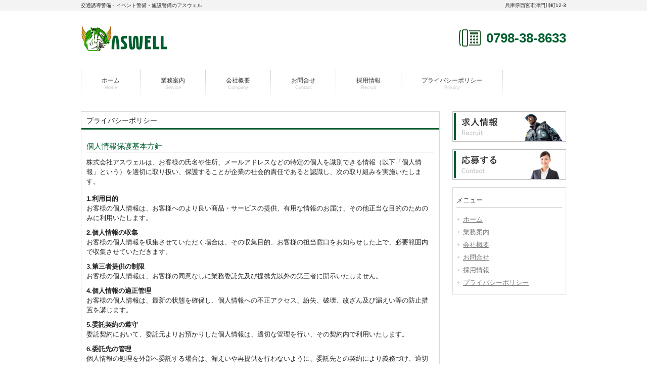

--- FILE ---
content_type: text/html
request_url: https://aswell-k.com/privacy.html
body_size: 2396
content:
<!DOCTYPE html>
<html dir="ltr" lang="ja">
<head>
<meta charset="UTF-8">
<meta name="viewport" content="width=device-width, user-scalable=yes, maximum-scale=1.0, minimum-scale=1.0">
<title>プライバシーポリシー | 株式会社アスウェル</title>
<meta name="keywords" content="">
<meta name="description" content="">
<link rel="stylesheet" href="style.css" type="text/css" media="screen">
<!--[if lt IE 9]>
<script src="js/html5.js"></script>
<script src="js/css3-mediaqueries.js"></script>
<![endif]-->
<script src="js/jquery1.7.2.min.js"></script>
<script src="js/script.js"></script>
</head>

<body>

<header id="header" role="banner">
	<div class="bg">
		<div class="inner">
			<h1>交通誘導警備・イベント警備・施設警備のアスウェル</h1>
			<p>兵庫県西宮市津門川町12-3</p>
		</div>
	</div>
	<div class="inner">
		<h2><a href="index.html"><img src="images/banners/logo.png" alt="株式会社アスウェル"></a></h2>
		<div id="tel"><img class="onlypc" width="45" height="34" src="images/banners/header_phone.png" alt="0798-38-8633"><a href="tel:0798-38-8633">0798-38-8633</a></div>
	</div>
</header>

<nav id="mainNav">
	<div class="inner">
		<a class="menu" id="menu"><span>MENU</span></a>
		<div class="panel">
			<ul>
				<li><a href="index.html"><strong>ホーム</strong><span>Home</span></a></li>
				<li><a href="service.html"><strong>業務案内</strong><span>Service</span></a></li>
				<li><a href="company.html"><strong>会社概要</strong><span>Company</span></a></li>
				<li><a href="contact.html"><strong>お問合せ</strong><span>Contact</span></a></li>
				<li><a href="recruit.html"><strong>採用情報</strong><span>Recruit</span></a></li>
				<li><a href="privacy.html"><strong>プライバシーポリシー</strong><span>Privacy</span></a></li>
			</ul>
		</div>
	</div>
</nav>

<div id="wrapper">

	<div id="content">
		<section>
			<article id="post-22" class="content">
				<header>
					<h2 class="title first"><span>プライバシーポリシー</span></h2>
				</header>
				<div class="post">
					
					<h3>個人情報保護基本方針</h3>
					<p>株式会社アスウェルは、お客様の氏名や住所、メールアドレスなどの特定の個人を識別できる情報（以下「個人情報」という）を適切に取り扱い、保護することが企業の社会的責任であると認識し、次の取り組みを実施いたします。</p>
						
					<dl>
						<dt>1.利用目的</dt>
						<dd>お客様の個人情報は、お客様へのより良い商品・サービスの提供、有用な情報のお届け、その他正当な目的のためのみに利用いたします。</dd>
						<dt>2.個人情報の収集</dt>
						<dd>お客様の個人情報を収集させていただく場合は、その収集目的、お客様の担当窓口をお知らせした上で、必要範囲内で収集させていただきます。</dd>
						<dt>3.第三者提供の制限</dt>
						<dd>お客様の個人情報は、お客様の同意なしに業務委託先及び提携先以外の第三者に開示いたしません。</dd>
						<dt>4.個人情報の適正管理</dt>
						<dd>お客様の個人情報は、最新の状態を確保し、個人情報への不正アクセス、紛失、破壊、改ざん及び漏えい等の防止措置を講じます。</dd>
						<dt>5.委託契約の遵守</dt>
						<dd>委託契約において、委託元よりお預かりした個人情報は、適切な管理を行い、その契約内で利用いたします。</dd>
						<dt>6.委託先の管理</dt>
						<dd>個人情報の処理を外部へ委託する場合は、漏えいや再提供を行わないように、委託先との契約により義務づけ、適切な管理をいたします。</dd>
						<dt>7.個人情報の確認・訂正等</dt>
						<dd>お客様が、個人情報の確認・訂正・利用停止等を希望される場合は、弊社の担当窓口までご連絡いただければ、合理的な範囲で速やかに対応いたします。</dd>
						<dt>8.管理体制</dt>
						<dd>全社的な個人情報保護に関する取組を強化するため、個人情報を取り扱う部門ごとに管理責任者を置き社員に対する教育と啓発を継続的に実施いたします。</dd>
						<dt>9.法令遵守</dt>
						<dd>個人情報を取り扱うにあたり、個人情報保護に関する関係法令及び社内規定を遵守するとともに、本基本方針の内容は随時見直し、改善に努めます。</dd>
					</dl>
				</div>
			</article>
		</section>
	</div><!-- / content -->

	<aside id="sidebar">
		<div id="banners">
			<p class="banner"><a href="recruit.html"><img src="images/banners/side_bnr-recruit.png" alt="求人情報" /></a></p>
			<p class="banner"><a href="contact.html"><img src="images/banners/side_bnr-contact.png" alt="応募する" /></a></p>
		</div>
		<section class="widget"><h3><span>メニュー</span></h3>
			<ul>
				<li><a href="index.html">ホーム</a></li>
				<li><a href="service.html">業務案内</a></li>
				<li><a href="company.html">会社概要</a></li>
				<li><a href="contact.html">お問合せ</a></li>
				<li><a href="recruit.html">採用情報</a></li>
				<li><a href="privacy.html">プライバシーポリシー</a></li>
			</ul>
		</section>
	</aside>

</div>
<!-- / wrapper -->

<p id="copyright">Copyright &copy; ASWELL All rights Reserved.</p>

</body>
</html>

--- FILE ---
content_type: application/javascript
request_url: https://aswell-k.com/js/script.js
body_size: 28
content:
$(function(){$("div.panel").hide();$(".menu").click(function(){$(this).toggleClass("menuOpen").next().slideToggle();});})